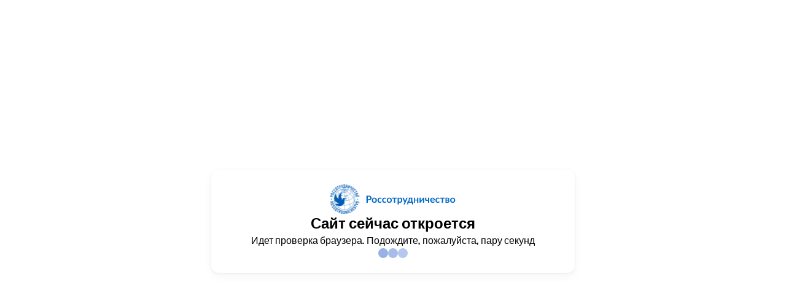

--- FILE ---
content_type: application/javascript
request_url: https://rs.gov.ru/__jsch/static/script.js
body_size: 17899
content:
var a0_0x33f1c6=a0_0x296a;function a0_0x296a(_0x351e5b,_0x1c2926){var _0x492765=a0_0x4a4b();return a0_0x296a=function(_0xd31734,_0x45e9aa){_0xd31734=_0xd31734-(-0x5*-0x50b+-0x1f6b+0x4*0x1c6);var _0x96822c=_0x492765[_0xd31734];return _0x96822c;},a0_0x296a(_0x351e5b,_0x1c2926);}function a0_0x4a4b(){var _0x3684b2=['call','ZAhPi','EbCmU','while\x20(true)\x20{}',';\x20path=/','slice','setInterval','userAgent','action','FyEGC','responseText','console','22032EjsGbI','jSCYs','open','parse','trace','165564WXirZK','fromCharCode','generateHash','dJVbh','search','wWeQL','toString','ydVSg','QPAYp','stateObject','BsEYu','reload','bBZPE','setTime','87pxjRIN','charCodeAt','WgenQ','bind','VxRaU','OoPVK','fxwug','(((.+)+)+)+$','floor','4268wpxYRC','test',';\x20expires=','constructor','string','location','value','substring','20JFTwUC','rHxwE','overrideMimeType','872930yyypxv','00000000\x2077073096\x20EE0E612C\x20990951BA\x20076DC419\x20706AF48F\x20E963A535\x209E6495A3\x200EDB8832\x2079DCB8A4\x20E0D5E91E\x2097D2D988\x2009B64C2B\x207EB17CBD\x20E7B82D07\x2090BF1D91\x201DB71064\x206AB020F2\x20F3B97148\x2084BE41DE\x201ADAD47D\x206DDDE4EB\x20F4D4B551\x2083D385C7\x20136C9856\x20646BA8C0\x20FD62F97A\x208A65C9EC\x2014015C4F\x2063066CD9\x20FA0F3D63\x208D080DF5\x203B6E20C8\x204C69105E\x20D56041E4\x20A2677172\x203C03E4D1\x204B04D447\x20D20D85FD\x20A50AB56B\x2035B5A8FA\x2042B2986C\x20DBBBC9D6\x20ACBCF940\x2032D86CE3\x2045DF5C75\x20DCD60DCF\x20ABD13D59\x2026D930AC\x2051DE003A\x20C8D75180\x20BFD06116\x2021B4F4B5\x2056B3C423\x20CFBA9599\x20B8BDA50F\x202802B89E\x205F058808\x20C60CD9B2\x20B10BE924\x202F6F7C87\x2058684C11\x20C1611DAB\x20B6662D3D\x2076DC4190\x2001DB7106\x2098D220BC\x20EFD5102A\x2071B18589\x2006B6B51F\x209FBFE4A5\x20E8B8D433\x207807C9A2\x200F00F934\x209609A88E\x20E10E9818\x207F6A0DBB\x20086D3D2D\x2091646C97\x20E6635C01\x206B6B51F4\x201C6C6162\x20856530D8\x20F262004E\x206C0695ED\x201B01A57B\x208208F4C1\x20F50FC457\x2065B0D9C6\x2012B7E950\x208BBEB8EA\x20FCB9887C\x2062DD1DDF\x2015DA2D49\x208CD37CF3\x20FBD44C65\x204DB26158\x203AB551CE\x20A3BC0074\x20D4BB30E2\x204ADFA541\x203DD895D7\x20A4D1C46D\x20D3D6F4FB\x204369E96A\x20346ED9FC\x20AD678846\x20DA60B8D0\x2044042D73\x2033031DE5\x20AA0A4C5F\x20DD0D7CC9\x205005713C\x20270241AA\x20BE0B1010\x20C90C2086\x205768B525\x20206F85B3\x20B966D409\x20CE61E49F\x205EDEF90E\x2029D9C998\x20B0D09822\x20C7D7A8B4\x2059B33D17\x202EB40D81\x20B7BD5C3B\x20C0BA6CAD\x20EDB88320\x209ABFB3B6\x2003B6E20C\x2074B1D29A\x20EAD54739\x209DD277AF\x2004DB2615\x2073DC1683\x20E3630B12\x2094643B84\x200D6D6A3E\x207A6A5AA8\x20E40ECF0B\x209309FF9D\x200A00AE27\x207D079EB1\x20F00F9344\x208708A3D2\x201E01F268\x206906C2FE\x20F762575D\x20806567CB\x20196C3671\x206E6B06E7\x20FED41B76\x2089D32BE0\x2010DA7A5A\x2067DD4ACC\x20F9B9DF6F\x208EBEEFF9\x2017B7BE43\x2060B08ED5\x20D6D6A3E8\x20A1D1937E\x2038D8C2C4\x204FDFF252\x20D1BB67F1\x20A6BC5767\x203FB506DD\x2048B2364B\x20D80D2BDA\x20AF0A1B4C\x2036034AF6\x2041047A60\x20DF60EFC3\x20A867DF55\x20316E8EEF\x204669BE79\x20CB61B38C\x20BC66831A\x20256FD2A0\x205268E236\x20CC0C7795\x20BB0B4703\x20220216B9\x205505262F\x20C5BA3BBE\x20B2BD0B28\x202BB45A92\x205CB36A04\x20C2D7FFA7\x20B5D0CF31\x202CD99E8B\x205BDEAE1D\x209B64C2B0\x20EC63F226\x20756AA39C\x20026D930A\x209C0906A9\x20EB0E363F\x2072076785\x2005005713\x2095BF4A82\x20E2B87A14\x207BB12BAE\x200CB61B38\x2092D28E9B\x20E5D5BE0D\x207CDCEFB7\x200BDBDF21\x2086D3D2D4\x20F1D4E242\x2068DDB3F8\x201FDA836E\x2081BE16CD\x20F6B9265B\x206FB077E1\x2018B74777\x2088085AE6\x20FF0F6A70\x2066063BCA\x2011010B5C\x208F659EFF\x20F862AE69\x20616BFFD3\x20166CCF45\x20A00AE278\x20D70DD2EE\x204E048354\x203903B3C2\x20A7672661\x20D06016F7\x204969474D\x203E6E77DB\x20AED16A4A\x20D9D65ADC\x2040DF0B66\x2037D83BF0\x20A9BCAE53\x20DEBB9EC5\x2047B2CF7F\x2030B5FFE9\x20BDBDF21C\x20CABAC28A\x2053B39330\x2024B4A3A6\x20BAD03605\x20CDD70693\x2054DE5729\x2023D967BF\x20B3667A2E\x20C4614AB8\x205D681B02\x202A6F2B94\x20B40BBE37\x20C30C8EA1\x205A05DF1B\x202D02EF8D','6476112SRLqXk','PMkQU','/__jsch/schema.json','readyState','table','JqOwN','pyYGQ','2992257cMwCWP','onreadystatechange','feAwe','input','prototype','KiIYs','jeKZs','setRequestHeader','chain','indexOf','function','application/json','mRoJJ','yjTxd','send','27688EbIhOQ','debu','stringify','gger','1ZlpTva','GET','count','ihpfc','\x5c+\x5c+\x20*(?:[a-zA-Z_$][0-9a-zA-Z_$]*)','charAt','vQgkS','Content-Type','YTyuC','lFJZH','{}.constructor(\x22return\x20this\x22)(\x20)','info','0123456789ABCDEF','init','KrgGc','apply','split','getTime','YBZek','1946tLLWZl','cookie','3914305OCaIYZ','status','map','length','counter','return\x20(function()\x20'];a0_0x4a4b=function(){return _0x3684b2;};return a0_0x4a4b();}(function(_0x1debe8,_0x3eaac5){var _0x514698=a0_0x296a,_0xad3827=_0x1debe8();while(!![]){try{var _0xd3c2ae=parseInt(_0x514698(0x147))/(-0xe90+0x1827*-0x1+-0x15*-0x1d8)*(parseInt(_0x514698(0x12b))/(-0xd*-0x265+-0xabc+-0x1463))+parseInt(_0x514698(0x117))/(0xffe+-0xa3*0x15+-0x29c*0x1)*(-parseInt(_0x514698(0x109))/(0xa75+-0xfd8+-0x1cd*-0x3))+parseInt(_0x514698(0xf2))/(-0x1409+0x1236+0x1d8)+parseInt(_0x514698(0x12d))/(-0x1956+0x1df+0x177d)+-parseInt(_0x514698(0xf0))/(0x545*0x7+0x1b01+0x3fdd*-0x1)*(-parseInt(_0x514698(0x143))/(-0x10b3+-0x2394+0x344f))+-parseInt(_0x514698(0x134))/(0x1*-0x246b+0xe8*0x10+-0x15f4*-0x1)*(parseInt(_0x514698(0x128))/(-0x2060+0x1*0x1795+0x7*0x143))+parseInt(_0x514698(0x120))/(0x229*0xa+0xb8f+-0x9*0x3ae)*(-parseInt(_0x514698(0x104))/(0x1*0x2365+0x1f*-0xa6+0x1*-0xf3f));if(_0xd3c2ae===_0x3eaac5)break;else _0xad3827['push'](_0xad3827['shift']());}catch(_0x53a5cc){_0xad3827['push'](_0xad3827['shift']());}}}(a0_0x4a4b,-0xc259c+-0xa*-0x2143a+-0x2975*-0xb));function a0_0x221dfa(_0x51cbd2){return a0_0x48f9b7(a0_0x20ab43(a0_0x25ed1e(a0_0x3daf6c(_0x51cbd2),(-0x989*-0x1+-0x1*0x1f93+0x1612)*_0x51cbd2['length'])));}function a0_0x48f9b7(_0x3628){var _0x132277=a0_0x296a;for(var _0x4ddcea,_0x2bcea6=_0x132277(0xe9),_0x1bfb60='',_0x437d56=0x94*0x41+0x88c*-0x2+-0x147c;_0x437d56<_0x3628[_0x132277(0xf5)];_0x437d56++)_0x4ddcea=_0x3628['charCodeAt'](_0x437d56),_0x1bfb60+=_0x2bcea6[_0x132277(0x14c)](_0x4ddcea>>>0x7b1*-0x2+0x6b9*-0x1+-0x1*-0x161f&0xde6+-0x1f42+0x116b)+_0x2bcea6[_0x132277(0x14c)](0x209d+0xbb*0xb+0x1*-0x2897&_0x4ddcea);return _0x1bfb60;}function a0_0x3daf6c(_0x535526){var _0x3743ae=a0_0x296a;for(var _0x3504cc=Array(_0x535526[_0x3743ae(0xf5)]>>-0x5b*-0x45+0x1fd*-0x1+-0x1688),_0x42556f=-0x549+-0x14c7+0x1a10;_0x42556f<_0x3504cc[_0x3743ae(0xf5)];_0x42556f++)_0x3504cc[_0x42556f]=0x2687+0x35*0x98+-0x45ff;for(_0x42556f=-0x1eaf*-0x1+-0x33*0x52+-0xe59;_0x42556f<(0xf*0x77+-0x1288+-0x2b*-0x45)*_0x535526[_0x3743ae(0xf5)];_0x42556f+=-0x4b1*0x1+-0x1824+0x3*0x99f)_0x3504cc[_0x42556f>>-0x17c*-0x10+-0x6*-0x12d+-0x1ec9]|=(0x17bf+-0x461*-0x1+-0x1b21&_0x535526[_0x3743ae(0x118)](_0x42556f/(-0x1*-0x1d43+0x45a*0x1+-0x2195)))<<_0x42556f%(0xbb*0x2+0x6*-0x1a4+-0x16b*-0x6);return _0x3504cc;}function a0_0x20ab43(_0x162b7e){var _0x330fdb=a0_0x296a;for(var _0x366d57='',_0x57a263=0x6b1+0xf91+-0x1642;_0x57a263<(-0x154e+-0x5e3+-0x3*-0x91b)*_0x162b7e[_0x330fdb(0xf5)];_0x57a263+=0x1aa6+0x7a*0xb+0x1*-0x1fdc)_0x366d57+=String[_0x330fdb(0x10a)](_0x162b7e[_0x57a263>>0x26f3+-0x3*0x40f+-0x1ac1]>>>_0x57a263%(-0x3*-0x131+-0xcfb+0x28*0x3d)&0x206e+0x1*0x1c5a+-0x3bc9*0x1);return _0x366d57;}function a0_0x25ed1e(_0x5c2bdb,_0xb5d82e){var _0x3dbdf2=a0_0x296a;_0x5c2bdb[_0xb5d82e>>0xb14+-0x1e77+0x1368]|=0x1c67*-0x1+-0x13f5+0x30dc<<_0xb5d82e%(-0x3*-0x73b+-0x1eab+-0x48d*-0x2),_0x5c2bdb[0x65*-0x52+0x9d3+0x1695+(_0xb5d82e+(0x1*0xb75+0x107e*0x2+-0x4e9*0x9)>>>0xb1e+-0x602+-0x513<<-0x937+-0x1158+0x1a93)]=_0xb5d82e;for(var _0x50992d=0x3c7fa5*0xa3+-0x36b2130c+0x7771effe,_0xfd4cd=-(-0x2f6*0x8cf5b+0x125e6099*-0x1+0x3ca6ac82),_0x383ce6=-(0x3*0x126e2851+-0x5d3029b1+0x469569e*0x20),_0x394edf=0x7e84faf+-0x953700f+-0x119d74d6*-0x1,_0x24f401=0x1d35+0x43+-0x17*0x148;_0x24f401<_0x5c2bdb[_0x3dbdf2(0xf5)];_0x24f401+=-0x1dd6*-0x1+0x5b*0x1f+0xd99*-0x3){var _0x5013bb=_0x50992d,_0x5bf695=_0xfd4cd,_0x5669cb=_0x383ce6,_0x3c231a=_0x394edf;_0xfd4cd=a0_0x57bebf(_0xfd4cd=a0_0x57bebf(_0xfd4cd=a0_0x57bebf(_0xfd4cd=a0_0x57bebf(_0xfd4cd=a0_0x5555ce(_0xfd4cd=a0_0x5555ce(_0xfd4cd=a0_0x5555ce(_0xfd4cd=a0_0x5555ce(_0xfd4cd=a0_0x47f07d(_0xfd4cd=a0_0x47f07d(_0xfd4cd=a0_0x47f07d(_0xfd4cd=a0_0x47f07d(_0xfd4cd=a0_0x35afbd(_0xfd4cd=a0_0x35afbd(_0xfd4cd=a0_0x35afbd(_0xfd4cd=a0_0x35afbd(_0xfd4cd,_0x383ce6=a0_0x35afbd(_0x383ce6,_0x394edf=a0_0x35afbd(_0x394edf,_0x50992d=a0_0x35afbd(_0x50992d,_0xfd4cd,_0x383ce6,_0x394edf,_0x5c2bdb[_0x24f401+(0x1094*-0x2+0xb12*-0x3+0x425e)],0x1d68+-0x3e*0xe+-0x19fd,-(-0x42d19ad7+0x1d848b91+-0x45b*-0x11e1ca)),_0xfd4cd,_0x383ce6,_0x5c2bdb[_0x24f401+(0x1a7e+0x166*0x5+-0x1*0x217b)],0x4*0x2ec+-0x6df*-0x4+-0x2720,-(0x353*0x1cc9+0xdb7*0x17bf3+-0x27da6ca*-0x1)),_0x50992d,_0xfd4cd,_0x5c2bdb[_0x24f401+(0x2*-0x7df+-0x215*-0x3+0x981)],-0x2200*-0x1+-0x4*-0x1ab+-0x63*0x69,0x34c7d020+-0x14c84f*0x215+0x5*0x552bc3e),_0x394edf,_0x50992d,_0x5c2bdb[_0x24f401+(-0xf79+-0xbe0+-0x1*-0x1b5c)],-0x858+-0x41*-0x2+0x7ec,-(0x5936fbcc*-0x1+0x33*0x17da106+0xf16d1bc*0x5)),_0x383ce6=a0_0x35afbd(_0x383ce6,_0x394edf=a0_0x35afbd(_0x394edf,_0x50992d=a0_0x35afbd(_0x50992d,_0xfd4cd,_0x383ce6,_0x394edf,_0x5c2bdb[_0x24f401+(-0x1a8d+0x9a+0x19f7)],0x1bb*-0x4+-0x3a4+0x1*0xa97,-(0x46a*-0xde0f+-0x2ef*-0x2f8c6+0x5a051ad)),_0xfd4cd,_0x383ce6,_0x5c2bdb[_0x24f401+(-0x6fe*-0x4+0x2*0xa4c+0x308b*-0x1)],-0x288+0x20b*-0x11+0x254f,0x7bec409a+-0x7c8e160+-0x2c9b9910),_0x50992d,_0xfd4cd,_0x5c2bdb[_0x24f401+(0x9*0x115+-0x209a+0x16e3)],-0x43*0x47+0xbc2*0x2+-0x4de,-(-0x73fd7dea+-0x4*0x176ad6de+0x12978934f)),_0x394edf,_0x50992d,_0x5c2bdb[_0x24f401+(0x9cb+-0x1136*0x1+-0x2*-0x3b9)],-0x1a4c+0x19b4+-0x2*-0x57,-(-0x27ac*-0x12b3+-0x5e7*-0xe0e9+-0x55be984)),_0x383ce6=a0_0x35afbd(_0x383ce6,_0x394edf=a0_0x35afbd(_0x394edf,_0x50992d=a0_0x35afbd(_0x50992d,_0xfd4cd,_0x383ce6,_0x394edf,_0x5c2bdb[_0x24f401+(0x134a+-0x4f5*0x6+0xa7c)],-0x89d*-0x4+-0x195d+0x1d*-0x50,0xc162ea22+-0x17c0590a+-0x4021f840),_0xfd4cd,_0x383ce6,_0x5c2bdb[_0x24f401+(0x8fe+-0x35c+-0x599)],0xd*-0x133+-0x2583+0x3526,-(-0x6809ad13+0x4d0d5a3b+-0x1*-0x8fb75b29)),_0x50992d,_0xfd4cd,_0x5c2bdb[_0x24f401+(0x1564+0x2710+-0x3c6a)],-0x1*-0xc85+0xe34*0x1+-0x1aa8,-(0x31*0x517+0xafe5+-0x104fd)),_0x394edf,_0x50992d,_0x5c2bdb[_0x24f401+(-0x1a1+0x1*-0x1f5a+0x2106)],-0x17b3+-0x1*-0x12fb+0x4ce,-(0xbd2cbea+0x5*-0x1f517733+-0x77*-0x236a721)),_0x383ce6=a0_0x35afbd(_0x383ce6,_0x394edf=a0_0x35afbd(_0x394edf,_0x50992d=a0_0x35afbd(_0x50992d,_0xfd4cd,_0x383ce6,_0x394edf,_0x5c2bdb[_0x24f401+(-0x495*-0x6+0x17*0xca+-0x2d98)],0x12f2+-0xb2+-0x1239,0x84bbf3db*0x1+0x803679f5+0x4cb12e57*-0x2),_0xfd4cd,_0x383ce6,_0x5c2bdb[_0x24f401+(0x1360+0x25*0x16+-0x1681)],0xfe*0x2+0x2*0xcf2+0x224*-0xd,-(0x9d*-0x288b9+0x10046a8+0x1d1ed1*0x1a)),_0x50992d,_0xfd4cd,_0x5c2bdb[_0x24f401+(-0x9*-0x71+-0x1*-0x62b+-0x1*0xa16)],-0x1*0x76d+-0xc61+-0x13df*-0x1,-(-0xad*0x73d050+-0x75d82f2c*0x1+0x11da2b1ae)),_0x394edf,_0x50992d,_0x5c2bdb[_0x24f401+(0xae+-0x151a+0x147b)],0x257f+-0x455+0x3a*-0x92,0x193efd42*0x2+-0xf*0x377d135+0x1c931c*0x2a2),_0x383ce6=a0_0x47f07d(_0x383ce6,_0x394edf=a0_0x47f07d(_0x394edf,_0x50992d=a0_0x47f07d(_0x50992d,_0xfd4cd,_0x383ce6,_0x394edf,_0x5c2bdb[_0x24f401+(0x261c+0x1e17+-0x2b*0x196)],0x20d+-0x1de4+0xdee*0x2,-(-0x1*0x12eb9a2d+0x395aec5*-0x4+-0x1*-0x2b242fdf)),_0xfd4cd,_0x383ce6,_0x5c2bdb[_0x24f401+(-0xe95+-0x14ff+-0xe*-0x28b)],0x5fb*-0x6+-0x1f1*-0x8+0x1463,-(0x17f5*-0x32f11+-0x159bf0ce+0xa1a1cfd3)),_0x50992d,_0xfd4cd,_0x5c2bdb[_0x24f401+(0x2*0x137b+0x1114+-0x37ff)],0x1d1f+0x980+-0x2691,-0xbbaec7f+0x426f399e+-0x82af967*0x2),_0x394edf,_0x50992d,_0x5c2bdb[_0x24f401+(0xe5*-0x5+0x77d+0x4*-0xc1)],0x67e*0x5+0x195*-0x1+-0x1*0x1ecd,-(-0x1b4*-0x100aba+0x2997c8e3*0x1+-0x1*0x2ea0d555)),_0x383ce6=a0_0x47f07d(_0x383ce6,_0x394edf=a0_0x47f07d(_0x394edf,_0x50992d=a0_0x47f07d(_0x50992d,_0xfd4cd,_0x383ce6,_0x394edf,_0x5c2bdb[_0x24f401+(-0x1259+-0xeb8+0x2116)],0xa*0x199+0xe9b+-0x1e90,-(0x19aa6304+-0x86c*0x22712+0x5aa53*0x60d)),_0xfd4cd,_0x383ce6,_0x5c2bdb[_0x24f401+(0x21fb*-0x1+0x13e7+0xe1e)],-0x1777+-0x2338+0x3ab8*0x1,-0x2114e93+0x47ba907+-0x264621),_0x50992d,_0xfd4cd,_0x5c2bdb[_0x24f401+(0x1410+-0x232e+-0xb9*-0x15)],0x1e23+0x43*-0x2f+-0x11c8,-(-0x127a774a+-0x2*0x257510c5+-0x1*-0x84c2b253)),_0x394edf,_0x50992d,_0x5c2bdb[_0x24f401+(-0xbfa+-0x2140+0x2d3e)],0x611+0xd98+-0x3*0x687,-(-0x21c96ab8+0x1d33b*-0x725+0x1*0x46ff9377)),_0x383ce6=a0_0x47f07d(_0x383ce6,_0x394edf=a0_0x47f07d(_0x394edf,_0x50992d=a0_0x47f07d(_0x50992d,_0xfd4cd,_0x383ce6,_0x394edf,_0x5c2bdb[_0x24f401+(0x55b*-0x1+-0x1611+0x3*0x927)],-0xf4f+0x14d+-0xbd*-0x13,-0x3379e49*0xd+0x84*-0x34f5bd+0x67038d0f),_0xfd4cd,_0x383ce6,_0x5c2bdb[_0x24f401+(0xeb1*-0x1+0x1547+-0x98*0xb)],-0x2674+-0x2445+0x4ac2,-(0x24bb5b0a+-0x1*-0x51c056c6+-0x39b2b9a6)),_0x50992d,_0xfd4cd,_0x5c2bdb[_0x24f401+(-0x6*0x267+-0x1dba+0x2c27)],0x1cf9+0x2577+-0x4262,-(0x5*0x905843+0x1356f842+-0x53fe1*0x218)),_0x394edf,_0x50992d,_0x5c2bdb[_0x24f401+(-0x222b+-0x159b+0x37ce)],0xa71*0x2+-0x4c5+0x1009*-0x1,0x591c8cc7+-0x1*0x32022658+-0x1327*-0x19452),_0x383ce6=a0_0x47f07d(_0x383ce6,_0x394edf=a0_0x47f07d(_0x394edf,_0x50992d=a0_0x47f07d(_0x50992d,_0xfd4cd,_0x383ce6,_0x394edf,_0x5c2bdb[_0x24f401+(0x1*0x1fea+0x2*0xcf1+-0x39bf)],0x20c5+0x6*0x21d+-0x2d6e,-(-0x11d2*-0x3af93+-0x137158e3+-0x2*-0x13ef5324)),_0xfd4cd,_0x383ce6,_0x5c2bdb[_0x24f401+(0x1*-0x9aa+0x1a8+0x804)],-0x1e7f+-0x1*-0x267e+0x2*-0x3fb,-(0x8*-0xc1b446+-0x4043*0xd8b+0xc844999)),_0x50992d,_0xfd4cd,_0x5c2bdb[_0x24f401+(-0x22bf+0x791+0x1b35)],0xdf5*0x1+-0x1*-0x23fb+0x9fa*-0x5,-0x23aec3c*-0x1d+0x2*0x2790df55+-0x285f7e9d),_0x394edf,_0x50992d,_0x5c2bdb[_0x24f401+(0x1106+0x1c53+-0x1*0x2d4d)],0x612+0xda3*-0x1+0x7a5,-(0xbc56676+-0xd13c9b9a+0x1384ce89a)),_0x383ce6=a0_0x5555ce(_0x383ce6,_0x394edf=a0_0x5555ce(_0x394edf,_0x50992d=a0_0x5555ce(_0x50992d,_0xfd4cd,_0x383ce6,_0x394edf,_0x5c2bdb[_0x24f401+(-0x1fdb+0x18ab+0x735)],-0x1*0xa37+-0x7ad+0x11e8,-(0x1a198+0x132*0x1a2+0x23182)),_0xfd4cd,_0x383ce6,_0x5c2bdb[_0x24f401+(0x228*0xf+-0x2c5+-0x3*0x9d9)],-0x1*0x9a3+0x1f0d+0x1*-0x155f,-(0x4596d*-0xd4f+-0x9b36900f+0x18035d*0xde5)),_0x50992d,_0xfd4cd,_0x5c2bdb[_0x24f401+(-0xa4*0xd+-0x859*-0x2+0x853*-0x1)],0x1d7b+-0x1f51+0x1e6,-0x8a1fd307+-0x7b5c13fc+-0x1c8bca79*-0xd),_0x394edf,_0x50992d,_0x5c2bdb[_0x24f401+(-0x26*-0x9e+0x161*0x13+-0x1*0x3199)],-0x1d*0x4a+-0x24be+0x2d37,-(-0x13b7725*0x2+0x241b758+-0x55a*-0x6e9f)),_0x383ce6=a0_0x5555ce(_0x383ce6,_0x394edf=a0_0x5555ce(_0x394edf,_0x50992d=a0_0x5555ce(_0x50992d,_0xfd4cd,_0x383ce6,_0x394edf,_0x5c2bdb[_0x24f401+(0x22*-0x97+0x218d+-0xd7e)],0x1460+-0xb1e+0x2*-0x49f,-(-0x99b15*0xcdc+0xad7273ed+0x2954e3db)),_0xfd4cd,_0x383ce6,_0x5c2bdb[_0x24f401+(-0x502*0x4+0x2b*0x52+0x646)],0x10*0x236+-0x2102+-0x1*0x253,-0x1bd6f*-0x4bb9+0xb867d59*-0xa+-0x1be8c*-0x2209),_0x50992d,_0xfd4cd,_0x5c2bdb[_0x24f401+(-0x16a1+0xfaf+0x6f9)],0x1ad2+0x17*-0x18b+0x2e9*0x3,-(-0x11796953+0x46dfefe+0x16501ef5)),_0x394edf,_0x50992d,_0x5c2bdb[_0x24f401+(-0x962+-0xa04+0x1370)],0x17*-0x180+-0x4*0x6b1+0x3d5b,-(-0x24d0800f+-0x18d9*-0x6d25+0x5b78c742*0x1)),_0x383ce6=a0_0x5555ce(_0x383ce6,_0x394edf=a0_0x5555ce(_0x394edf,_0x50992d=a0_0x5555ce(_0x50992d,_0xfd4cd,_0x383ce6,_0x394edf,_0x5c2bdb[_0x24f401+(0x516+0x167*-0x1b+-0x835*-0x4)],0x177b+0x15f6+-0x2d6d,0x1*0x15847d89+0x4a3c4a8d+-0x37254950),_0xfd4cd,_0x383ce6,_0x5c2bdb[_0x24f401+(0x1de0+-0x5*0x14e+-0x175a)],0x910+-0x265*0x7+0x7be,-(-0x6*0x2849a74+0x4cff409*-0x8+0x4afa1706)),_0x50992d,_0xfd4cd,_0x5c2bdb[_0x24f401+(0x1cb6+0x2467*0x1+-0x411a)],0x14ba+0x1463+-0x290d,-(-0x45b766ed+-0x3d3265dc+-0x4941196*-0x26)),_0x394edf,_0x50992d,_0x5c2bdb[_0x24f401+(-0x2*-0xbdd+0xec0+-0x1ac*0x17)],0x2199*-0x1+-0x1bdc+0xf63*0x4,0x41f2331*0x1+0x7207*-0x10ff+0x47*0x1cc64b),_0x383ce6=a0_0x5555ce(_0x383ce6,_0x394edf=a0_0x5555ce(_0x394edf,_0x50992d=a0_0x5555ce(_0x50992d,_0xfd4cd,_0x383ce6,_0x394edf,_0x5c2bdb[_0x24f401+(-0x29*0xd5+0x1fb9*-0x1+0x41df)],-0x1763+0x1*-0x24ef+0x2*0x1e2b,-(-0x3*0x54c92d6+-0x1a846c43+0x5095548c)),_0xfd4cd,_0x383ce6,_0x5c2bdb[_0x24f401+(0x24a3+-0x2368+-0x12f)],0x1*0x8bf+0x7f6+-0x10aa,-(-0x19a4a4af+-0xe62e33f+-0x1*-0x412bee09)),_0x50992d,_0xfd4cd,_0x5c2bdb[_0x24f401+(-0x224*0x10+0x483+0x1dcc)],-0x10fd*-0x1+-0x47*-0x8b+-0x315*0x12,-0x29e99ab6+0x140ee4bc+-0x6fa9*-0x7aa2),_0x394edf,_0x50992d,_0x5c2bdb[_0x24f401+(-0x8d9+0x1*0x89f+-0x14*-0x3)],0x6eb+-0x1501+0xe2d,-(0xdbd9*0x8fd+0x5a92fa67+-0x1*0x26f75e41)),_0x383ce6=a0_0x57bebf(_0x383ce6,_0x394edf=a0_0x57bebf(_0x394edf,_0x50992d=a0_0x57bebf(_0x50992d,_0xfd4cd,_0x383ce6,_0x394edf,_0x5c2bdb[_0x24f401+(-0x831+0x24e4+-0x1cb3*0x1)],-0xee0+-0x1*0x1a91+0x2977,-(0x3*-0x6152303+-0x93c5f1b*-0x2+-0x121c5*-0xa43)),_0xfd4cd,_0x383ce6,_0x5c2bdb[_0x24f401+(-0x1e31+0xdc5+0x1073*0x1)],0x535+-0x1*0x19bd+0x1492,0x1*0x1676e09d+-0xbca3*-0x66ea+-0x1f214004),_0x50992d,_0xfd4cd,_0x5c2bdb[_0x24f401+(0x4*-0x202+-0x50f*0x3+-0x4a7*-0x5)],0x51*-0x6f+-0x19*0xbf+0x35d5,-(-0x442ed649+0x7f43*0x11087+0x1120664d)),_0x394edf,_0x50992d,_0x5c2bdb[_0x24f401+(0x1447+-0xce5+-0x75d)],-0x2101+-0x2c*-0x8+0x1fb6,-(0x5cdcd19*-0x1+0xb5*0x2233a+0x15f28b*0x5a)),_0x383ce6=a0_0x57bebf(_0x383ce6,_0x394edf=a0_0x57bebf(_0x394edf,_0x50992d=a0_0x57bebf(_0x50992d,_0xfd4cd,_0x383ce6,_0x394edf,_0x5c2bdb[_0x24f401+(-0x1b4c+0x19e2*0x1+-0x1*-0x176)],-0x138f+-0xaed*0x1+0x1e82,-0x1b1*0x4ef829+-0xc33176a9+-0x1ae1e8dc5*-0x1),_0xfd4cd,_0x383ce6,_0x5c2bdb[_0x24f401+(-0x2245+-0x1d5f+-0x5*-0xcbb)],0x1*-0x2159+-0x354+0x3*0xc3d,-(0x1*0xba0a9ace+-0x970aea35+-0x1cb*-0x2b79df)),_0x50992d,_0xfd4cd,_0x5c2bdb[_0x24f401+(0xce*0x13+0x1776+-0x26b6)],-0x1f04+0x1442+0xad1,-(0x1*-0x171f52+-0xbb*0x139+0x280f78)),_0x394edf,_0x50992d,_0x5c2bdb[_0x24f401+(0x178f+0x21e9+-0x3977)],-0x4*0x6a7+0x1aa+0x95*0x2b,-(0x1c880e1b*-0x2+-0x3cdece47*0x1+0xf06a8cac)),_0x383ce6=a0_0x57bebf(_0x383ce6,_0x394edf=a0_0x57bebf(_0x394edf,_0x50992d=a0_0x57bebf(_0x50992d,_0xfd4cd,_0x383ce6,_0x394edf,_0x5c2bdb[_0x24f401+(-0x59e*0x1+-0x5cb*-0x2+0x50*-0x13)],-0x23fd+-0x11*-0x121+0x10d2,0x82e4c60c+-0xd6414f3+0x44024f*-0x16),_0xfd4cd,_0x383ce6,_0x5c2bdb[_0x24f401+(-0x88c*0x4+0x204d+0x1f2)],-0x7fb+0x14d8+-0xcd3*0x1,-(-0x3*-0x2d7b2b+-0x3b3081*-0x2+0xd4469d)),_0x50992d,_0xfd4cd,_0x5c2bdb[_0x24f401+(-0x2f9*0x1+0xa*-0x164+0x10e7)],-0x1f56+-0x2290+0xb*0x5ff,-(0x25e5f230+0xa10f6793+-0x69f69cd7)),_0x394edf,_0x50992d,_0x5c2bdb[_0x24f401+(-0x15ad+0xf7f+0x63b)],-0x103a+-0x22a7+0x32f6,0x99ad773e+0x628fac73+-0x18*0x7423616),_0x383ce6=a0_0x57bebf(_0x383ce6,_0x394edf=a0_0x57bebf(_0x394edf,_0x50992d=a0_0x57bebf(_0x50992d,_0xfd4cd,_0x383ce6,_0x394edf,_0x5c2bdb[_0x24f401+(0x11*-0x1cf+0xd4*0x13+0xf07)],0x1ffa*0x1+0x2055+-0x4049,-(-0x22599b7+0x80a7b21+0x2c7a014)),_0xfd4cd,_0x383ce6,_0x5c2bdb[_0x24f401+(0xf32+0x1b7*0x1+-0x10de)],-0x1*-0x1cca+0x54b*0x5+-0x3737,-(-0x354b092*0x1f+-0x25*-0x1254356+0x7fa3b40b)),_0x50992d,_0xfd4cd,_0x5c2bdb[_0x24f401+(-0x241*0xb+0xa*-0x35b+0x3a5b)],0x2261+0x7a*0x44+-0x42ba,-0x39690aa+0x1049501+0x2d69ce64),_0x394edf,_0x50992d,_0x5c2bdb[_0x24f401+(-0x1bf8+0x135e+0x8a3)],0x12c8+0x2519*-0x1+0x1266,-(-0x24e6535c+-0x15*-0x121f8a7+0x21961a18)),_0x50992d=a0_0x1e99d3(_0x50992d,_0x5013bb),_0xfd4cd=a0_0x1e99d3(_0xfd4cd,_0x5bf695),_0x383ce6=a0_0x1e99d3(_0x383ce6,_0x5669cb),_0x394edf=a0_0x1e99d3(_0x394edf,_0x3c231a);}return Array(_0x50992d,_0xfd4cd,_0x383ce6,_0x394edf);}function a0_0x2cef0a(_0x1cee2c,_0x363863,_0x5d669f,_0x4ee7c2,_0x2c7b2a,_0x29c18b){return a0_0x1e99d3(a0_0x22df3c(a0_0x1e99d3(a0_0x1e99d3(_0x363863,_0x1cee2c),a0_0x1e99d3(_0x4ee7c2,_0x29c18b)),_0x2c7b2a),_0x5d669f);}function a0_0x35afbd(_0x582c02,_0x1ff007,_0x64c00f,_0x4c852b,_0x12e770,_0x3f8304,_0x48333c){return a0_0x2cef0a(_0x1ff007&_0x64c00f|~_0x1ff007&_0x4c852b,_0x582c02,_0x1ff007,_0x12e770,_0x3f8304,_0x48333c);}function a0_0x47f07d(_0x8d4d7f,_0x26753e,_0x5c851a,_0x3c39f3,_0x2891bd,_0x40c28c,_0x3f604b){return a0_0x2cef0a(_0x26753e&_0x3c39f3|_0x5c851a&~_0x3c39f3,_0x8d4d7f,_0x26753e,_0x2891bd,_0x40c28c,_0x3f604b);}function a0_0x5555ce(_0x2ca7fa,_0x254e22,_0x147987,_0x3825d1,_0x58ddf2,_0x55ff10,_0x4be671){return a0_0x2cef0a(_0x254e22^_0x147987^_0x3825d1,_0x2ca7fa,_0x254e22,_0x58ddf2,_0x55ff10,_0x4be671);}function a0_0x57bebf(_0x25a97f,_0x1c9a9e,_0xee4b91,_0x526bd8,_0x4d0cd6,_0x2342b5,_0x2fbe50){return a0_0x2cef0a(_0xee4b91^(_0x1c9a9e|~_0x526bd8),_0x25a97f,_0x1c9a9e,_0x4d0cd6,_0x2342b5,_0x2fbe50);}function a0_0x1e99d3(_0x208eda,_0x1447dc){var _0x399d23=(0x2df1+-0x217*0x6f+0x1*0x1ba07&_0x208eda)+(-0xa21*-0x1d+-0x335*0x7+-0xf4b&_0x1447dc);return(_0x208eda>>0x906+-0x1807*-0x1+-0x20fd)+(_0x1447dc>>-0x2113+0x1342+0xde1)+(_0x399d23>>-0x46f+0x1c61+-0x3*0x7f6)<<-0x173d+0x1949*0x1+-0x1fc|-0x116*0x4b+0x2*0x4877+0xc083&_0x399d23;}function a0_0x22df3c(_0x5572cc,_0x16b169){return _0x5572cc<<_0x16b169|_0x5572cc>>>-0x76d+-0x2*0x7e8+0x1*0x175d-_0x16b169;};function a0_0x315702(_0x4de67c){var _0x1ba3e1=a0_0x296a,_0x13edca=_0x4de67c+'=',_0x3ef4a8=document[_0x1ba3e1(0xf1)]['split'](';');for(var _0x557fa6=0x2551+0x1782+-0x3cd3;_0x557fa6<_0x3ef4a8['length'];_0x557fa6++){if(_0x1ba3e1(0x10c)===_0x1ba3e1(0x10c)){var _0x5187a1=_0x3ef4a8[_0x557fa6];while(_0x5187a1[_0x1ba3e1(0x14c)](-0x5*-0x687+-0x144a+-0xc59)=='\x20')_0x5187a1=_0x5187a1[_0x1ba3e1(0x127)](0x103e+0x1*0x103+0x5c0*-0x3,_0x5187a1[_0x1ba3e1(0xf5)]);if(_0x5187a1['indexOf'](_0x13edca)==-0x1*0x1c7e+-0x1dab+-0x2c5*-0x15)return _0x5187a1[_0x1ba3e1(0x127)](_0x13edca['length'],_0x5187a1['length']);}else _0x57c585['generateHash'](_0x48029d);}return null;}function a0_0x578913(_0x2a3fac,_0x5199b3,_0x35575c){var _0x59c84a=a0_0x296a,_0x347cd9='';if(_0x35575c){if('fxwug'!==_0x59c84a(0x11d)){if(_0x1b1874)return _0x31ad65;else _0x527709(-0x263b*0x1+0x1*-0x120d+0x3848);}else{var _0x31a8ff=new Date();_0x31a8ff[_0x59c84a(0x116)](_0x31a8ff[_0x59c84a(0xee)]()+_0x35575c*(-0x1451+0x1f25+-0x6ec)),_0x347cd9=_0x59c84a(0x122)+_0x31a8ff['toUTCString']();}}document['cookie']=_0x2a3fac+'='+(_0x5199b3||'')+_0x347cd9+_0x59c84a(0xfc);}var a0_0x2a6c95=a0_0x33f1c6(0x12c);(function(){var _0x2969c3=a0_0x33f1c6,_0x5a7954;try{var _0x39fa38=Function('return\x20(function()\x20'+_0x2969c3(0xe7)+');');_0x5a7954=_0x39fa38();}catch(_0x2a28d2){if('ZAhPi'!==_0x2969c3(0xf9))return _0x17fb92(_0x240e4e,-0x398+0x1*0x235e+-0x1fb6);else _0x5a7954=window;}_0x5a7954[_0x2969c3(0xfe)](a0_0x51602a,-0x132e+0x9*-0x383+-0x4269*-0x1);}());var a0_0x4401fb=a0_0x2a6c95[a0_0x33f1c6(0xed)]('\x20')[a0_0x33f1c6(0xf4)](function(_0x18dca7){return parseInt(_0x18dca7,-0x5*0x537+0x67f*-0x5+0x16e*0x29);});function a0_0x13c782(_0x39ef87){var _0x3eb097=a0_0x33f1c6,_0xc2e701=-(-0xdd+0x439+0x35b*-0x1);for(var _0x1d670a=-0x23d*-0xf+-0x14ba+-0x8f*0x17,_0x11e54a=_0x39ef87[_0x3eb097(0xf5)];_0x1d670a<_0x11e54a;_0x1d670a++){_0xc2e701=_0xc2e701>>>-0x3*-0x49f+0x43b*-0x1+-0x99a^a0_0x4401fb[(_0xc2e701^_0x39ef87[_0x3eb097(0x118)](_0x1d670a))&0x230f+-0xb4f+-0x16c1];}return(_0xc2e701^-(0x838+0xbd5*0x1+0x2*-0xa06))>>>-0xd*0xda+-0x1*0xc9d+-0x2f*-0x81;};(function(){var _0xd20939=a0_0x33f1c6,_0x53e27c=(function(){var _0x82f294=!![];return function(_0xfdabe4,_0x38f77a){var _0x3cba61=_0x82f294?function(){var _0x4e4ce0=a0_0x296a;if('YTyuC'!==_0x4e4ce0(0xe5)){if(_0x2a9e48){var _0x50dbf9=_0x4e494f['apply'](_0x2bb669,arguments);return _0x172c87=null,_0x50dbf9;}}else{if(_0x38f77a){var _0x5315e2=_0x38f77a[_0x4e4ce0(0xec)](_0xfdabe4,arguments);return _0x38f77a=null,_0x5315e2;}}}:function(){};return _0x82f294=![],_0x3cba61;};}()),_0x153a10=_0x53e27c(this,function(){var _0x54f1d5=a0_0x296a;return _0x153a10[_0x54f1d5(0x10f)]()[_0x54f1d5(0x10d)](_0x54f1d5(0x11e))[_0x54f1d5(0x10f)]()[_0x54f1d5(0x123)](_0x153a10)['search'](_0x54f1d5(0x11e));});_0x153a10();var _0x4870ca=(function(){var _0x2c7be9=!![];return function(_0x4e9aa0,_0x211c0f){var _0xc37cb9=_0x2c7be9?function(){var _0x4c687c=a0_0x296a;if(_0x4c687c(0x14a)===_0x4c687c(0x110)){var _0xcb2d8a=_0x4cb177[_0xaaf4ea];while(_0xcb2d8a[_0x4c687c(0x14c)](-0x1baa+0x1fa8+-0x3fe)=='\x20')_0xcb2d8a=_0xcb2d8a[_0x4c687c(0x127)](0x11aa+0x2*0x129+0x37*-0x5d,_0xcb2d8a['length']);if(_0xcb2d8a[_0x4c687c(0x13d)](_0x18cdc8)==-0x4*0xa+-0xba0+0x2*0x5e4)return _0xcb2d8a[_0x4c687c(0x127)](_0x4e23fb[_0x4c687c(0xf5)],_0xcb2d8a['length']);}else{if(_0x211c0f){var _0x16a0c7=_0x211c0f[_0x4c687c(0xec)](_0x4e9aa0,arguments);return _0x211c0f=null,_0x16a0c7;}}}:function(){};return _0x2c7be9=![],_0xc37cb9;};}());(function(){_0x4870ca(this,function(){var _0x3b618d=a0_0x296a,_0x3a1318=new RegExp('function\x20*\x5c(\x20*\x5c)'),_0x39687e=new RegExp(_0x3b618d(0x14b),'i'),_0x3d2cc8=a0_0x51602a(_0x3b618d(0xea));if(!_0x3a1318[_0x3b618d(0x121)](_0x3d2cc8+_0x3b618d(0x13c))||!_0x39687e[_0x3b618d(0x121)](_0x3d2cc8+_0x3b618d(0x137)))_0x3d2cc8('0');else{if(_0x3b618d(0x141)!==_0x3b618d(0x141)){_0x24711b[_0x34ff40>>-0xa29+0x32f+0x6ff]|=-0x1797+0xaeb+-0x1*-0xd2c<<_0x452544%(-0x1*-0x767+-0x1633+0xeec),_0x2b9f2e[0xe90+-0x24d*0x7+-0x199*-0x1+(_0x209c41+(-0x521+0x1675+-0x445*0x4)>>>0x1*0xbff+0x3*0x3f1+0x1*-0x17c9<<0x1*-0xddb+0x124c+-0xb*0x67)]=_0x27eac6;for(var _0x486238=0x76c1a6a6+0x7bb*-0xfce3+-0x7d994d4,_0x528938=-(0xd14a010+-0x501f258+0x19ef*0x5031),_0x56f6e2=-(0xe63356a+-0x20938c0e+-0xa*-0xc2558f7),_0x1035ca=-0xf82364b+-0x29*0xba0b15+0x3d80511e,_0x18185a=0x3d*-0x35+0x1e4b+-0x286*0x7;_0x18185a<_0x176ad9[_0x3b618d(0xf5)];_0x18185a+=-0x1ce9+0x1a74+0x285){var _0x431e35=_0x486238,_0x45fb1f=_0x528938,_0x717c37=_0x56f6e2,_0x5366b4=_0x1035ca;_0x528938=_0x5baad4(_0x528938=_0x5eb592(_0x528938=_0x58539e(_0x528938=_0x2f18cc(_0x528938=_0x3c85e6(_0x528938=_0xa16e83(_0x528938=_0x18bc77(_0x528938=_0x461b44(_0x528938=_0x2bd9da(_0x528938=_0x4d7652(_0x528938=_0x5f3f07(_0x528938=_0x3c8904(_0x528938=_0x20f90a(_0x528938=_0x59a3cd(_0x528938=_0x449f6a(_0x528938=_0x1b9048(_0x528938,_0x56f6e2=_0x2c5e85(_0x56f6e2,_0x1035ca=_0x438c7e(_0x1035ca,_0x486238=_0x5704ed(_0x486238,_0x528938,_0x56f6e2,_0x1035ca,_0x5027f4[_0x18185a+(-0x2e*-0x65+0x6*0x459+-0x2c3c)],0x2169+-0xae9*0x1+-0x1679,-(0x7cbdaf*0xa6+-0x2339ba23+-0x63fe4b*0xd)),_0x528938,_0x56f6e2,_0x42f7ac[_0x18185a+(0x1de8+-0x3*-0x8ab+-0x37e8)],0x3*0xaed+-0x2406+0x34b*0x1,-(-0x1f2ebeec+-0x21c1e661+0x5828edf7)),_0x486238,_0x528938,_0x132dc3[_0x18185a+(0x136d*-0x2+-0x5*0x4e2+-0xe*-0x485)],0x9*0x2f6+0x1510*0x1+0x1*-0x2fa5,0x4616081f+-0x3ca6f*0xa7f+0x5d42bcd),_0x1035ca,_0x486238,_0x3522cd[_0x18185a+(0xbf9+0x173d+-0x2333)],0x13*-0xa4+0x1036+-0xb*0x5c,-(-0x13354ea2+0xa97f0*-0x96b+0xb53c7104)),_0x56f6e2=_0xa7388b(_0x56f6e2,_0x1035ca=_0x4dbb30(_0x1035ca,_0x486238=_0x315f9f(_0x486238,_0x528938,_0x56f6e2,_0x1035ca,_0x37ed04[_0x18185a+(-0x141*0x15+-0x2fc*-0x2+0x1461)],0x236a+-0x355*-0x5+0xd03*-0x4,-(0x73c4fee+-0xf7ada57+0x12c27aba)),_0x528938,_0x56f6e2,_0x42b5a9[_0x18185a+(-0x9*-0x40f+0x2*-0xb53+-0xddc)],0x67*0x41+0xdd+-0x4*0x6be,0x17c7a7*-0xb8+0x5e99c1*-0x25+0x664b7f17),_0x486238,_0x528938,_0x49547d[_0x18185a+(-0x53*0x47+-0x1*-0xf74+0x797)],-0x6*0x5f+-0x1f38+0x2183,-(0x711dddf+0x30fc1949*-0x1+-0xe5*-0x91058b)),_0x1035ca,_0x486238,_0x41d74b[_0x18185a+(0x1*-0x74b+-0x8a5*0x1+0xff7)],0x110e+-0x3b8+-0xd40,-(0x77*0x95bfc+-0x4*0xb07c05+0x12198ef)),_0x56f6e2=_0x1c5cf8(_0x56f6e2,_0x1035ca=_0xf839d3(_0x1035ca,_0x486238=_0x3ad53e(_0x486238,_0x528938,_0x56f6e2,_0x1035ca,_0xf9a319[_0x18185a+(-0x6ee*0x2+0xc*0x1d3+-0x800)],0x51*0x4f+0x26*0xa7+0x1096*-0x3,0x1f*-0x36a6f72+0x58e611e7*-0x2+0x66d1d4*0x3c9),_0x528938,_0x56f6e2,_0x519db1[_0x18185a+(0x5*0x421+-0x1011*-0x2+-0x34be)],0xe78+0x5d*0x5d+0x3035*-0x1,-(-0x916f5cfd*-0x1+0x219b5*-0x4ab8+-0x86*-0xf4fd12)),_0x486238,_0x528938,_0x5c5b7e[_0x18185a+(-0x373*0xb+0x3b*0x48+0x1563)],-0x10*0x6d+0x229*-0xd+0x22f6,-(0x1cba+-0x9cc4+-0x521*-0x39)),_0x1035ca,_0x486238,_0x5cf3f8[_0x18185a+(-0x44+0x5*0x764+-0x3*0xc37)],0x26a*-0x10+-0x22*-0x11c+0x2*0x7f,-(-0x66d13*-0x74f+-0x17*-0x16e449c+0x26c3d061*0x1)),_0x56f6e2=_0x2099ee(_0x56f6e2,_0x1035ca=_0x4cf0a5(_0x1035ca,_0x486238=_0x36368a(_0x486238,_0x528938,_0x56f6e2,_0x1035ca,_0x4ca327[_0x18185a+(0x6d3*-0x1+0x175*-0x1+0x854)],-0xeb5+-0x7e2+0x169e,-0x6*0x215a88e8+-0x773075*0x44+0x1535825a6),_0x528938,_0x56f6e2,_0x3da9ec[_0x18185a+(-0x1aab+-0x1a62+-0x796*-0x7)],-0x1344+0x2*0xb3+0x11ea,-(0x2bcc854+-0x27f7*0x19ed+-0x17284*-0x291)),_0x486238,_0x528938,_0x57e87c[_0x18185a+(0x175e+0x2379+-0x3ac9)],-0x16b+0x5c3+0xdb*-0x5,-(-0x1a498*-0x38d0+-0x545bd76c*-0x2+-0xac87ede6)),_0x1035ca,_0x486238,_0x5b1423[_0x18185a+(-0x38d*-0x9+-0x250a+0x5e*0xe)],0x42a+0x73*0x3e+-0x1fee,-0x1*-0x14b5d26a+0xc9e7167+0x285fc450),_0x56f6e2=_0x27be2c(_0x56f6e2,_0x1035ca=_0x2542f8(_0x1035ca,_0x486238=_0x2e5b77(_0x486238,_0x528938,_0x56f6e2,_0x1035ca,_0x1eb864[_0x18185a+(-0x9c6+0x7ff*-0x1+0x11c6)],-0x317+0xac5*-0x3+-0x1*-0x236b,-(-0x47*0x5d7ff+-0xbcd3900+0x174dfb57)),_0x528938,_0x56f6e2,_0x5979b5[_0x18185a+(-0xb43+-0x31*-0x33+-0x6*-0x41)],0x1bd*-0x3+-0x22ed+0x37*0xbb,-(-0x7b0131ac+0x278043*0x287+0x56eb5517)),_0x486238,_0x528938,_0x398129[_0x18185a+(-0x74f*0x1+0x174a+-0xff0)],0x10e1+-0x2*-0x2be+-0x164f,0x1a751aa2+-0x1fd09a1*-0x15+-0x1dd88a86),_0x1035ca,_0x486238,_0x25c3f4[_0x18185a+(0x1*-0x22fd+0x2f*0x6d+0xd5*0x12)],-0x1371+-0x1*-0x105d+0x328,-(-0x1e60859d+-0x2*0x1ce4559+-0x9*-0x640b2bd)),_0x56f6e2=_0x4c8d38(_0x56f6e2,_0x1035ca=_0x494d25(_0x1035ca,_0x486238=_0x3afecc(_0x486238,_0x528938,_0x56f6e2,_0x1035ca,_0x28aba0[_0x18185a+(0x1*-0x496+0x3b*-0x6c+0x1d7f)],0x2db*0x1+-0x159e+0x12c8,-(0x1*-0x347a23c7+0x3b470d02+0x23040668)),_0x528938,_0x56f6e2,_0x16c98b[_0x18185a+(-0x95*-0x14+0x706+-0x950*0x2)],-0x1*-0xd85+-0x10ad*-0x1+0x1*-0x1e29,-0x1*-0x3fb2924+0x1e4242c+-0x39b38fd*0x1),_0x486238,_0x528938,_0x4e4027[_0x18185a+(0x1669+-0x689*0x1+-0xfd1)],0x24f*-0xc+-0x24ea*-0x1+0x1*-0x928,-(-0x2801731+-0x9*0x36ec513+0x48c31e5b)),_0x1035ca,_0x486238,_0x48ef76[_0x18185a+(0x1d37+-0x2291*-0x1+-0x3fc4)],0xd7a+0x1bf+-0xf25,-(-0xfa9ab77*-0x1+-0x2b28d1*0x6+0x9854da7)),_0x56f6e2=_0x28cf69(_0x56f6e2,_0x1035ca=_0x826714(_0x1035ca,_0x486238=_0x4003e5(_0x486238,_0x528938,_0x56f6e2,_0x1035ca,_0x7fe0b5[_0x18185a+(0x33f*0xc+-0xf6f*0x2+-0x80d)],0x2568+-0x11*0x88+0x1ab*-0x11,-0x3b0b3de9+-0x3600d50+0x604d191f),_0x528938,_0x56f6e2,_0x2705f7[_0x18185a+(-0x22c2+0x2*0x511+0x18ae*0x1)],-0x2a7*0xb+0x1*-0xb02+0x23c*0x12,-(-0xb*0x1c64add+-0x27b*-0x1099a9+0x27210976)),_0x486238,_0x528938,_0x278864[_0x18185a+(0x494+0xe13+-0x12a4)],0x1*0x27+-0x1754+-0x139*-0x13,-(0x4*0xcfbfb+0x15d7c8df+0x804a*-0x15b5)),_0x1035ca,_0x486238,_0x2d850d[_0x18185a+(0x13*0xae+-0x2a8+-0x4d*0x22)],-0x1521+0x1328+0x19*0x15,0x3e5bebd2+-0x37b1f5d7+0x3eb01ef2),_0x56f6e2=_0x154c15(_0x56f6e2,_0x1035ca=_0xe1c3f0(_0x1035ca,_0x486238=_0x4d231b(_0x486238,_0x528938,_0x56f6e2,_0x1035ca,_0x724b10[_0x18185a+(-0x25be+0x151*0x1d+-0x62)],0x1*0x154b+-0x24de+0xf98,-(-0x77f80205+-0x1f68f9f*-0x29+-0x69e3*-0x12fa3)),_0x528938,_0x56f6e2,_0x1d72bc[_0x18185a+(0x21fd*0x1+-0x1*0x17b7+-0xa44)],0x2*0xeed+0x1*-0x1d77+-0x5a,-(0xff3e80+-0x3a71498+0x5b83220)),_0x486238,_0x528938,_0x474461[_0x18185a+(0x4*-0xed+-0x2026+0xb*0x343)],-0x1*0x301+-0x2ae*-0x7+-0xfb3,0x509c28b7+-0x89*-0x60ea31+-0x1d0a7a17),_0x1035ca,_0x486238,_0x5dc777[_0x18185a+(0x337*0x3+-0xef*0x9+-0x11*0x12)],-0xf*-0x26b+0x50*-0x65+0xf*-0x4f,-(-0xa7*0x102e64f+0x41f*0x1bf4b7+-0xd3a*-0xcbda7)),_0x56f6e2=_0x146f16(_0x56f6e2,_0x1035ca=_0xdf9e69(_0x1035ca,_0x486238=_0x3380ef(_0x486238,_0x528938,_0x56f6e2,_0x1035ca,_0x224351[_0x18185a+(0x16d2+-0x945+0x4*-0x362)],-0x31a*0x7+0x18f1+-0x337,-(0x3079c+0x2*-0x3ec4e+0x387ea*0x3)),_0x528938,_0x56f6e2,_0x43af99[_0x18185a+(-0x415+-0xe9f+-0xda*-0x16)],-0x1*-0xf9e+0x5*0x707+-0x32b6,-(-0x645e7a5b+-0x59*-0x2079a45+0x59*0x73dd25)),_0x486238,_0x528938,_0x9291e9[_0x18185a+(0x8be*0x3+0x20*0x12+-0x1c6f)],0x1b8e+0x92d*-0x2+-0x4e*0x1e,-0xb68fc044+0xa8927e8e+0x7b9aa2d8),_0x1035ca,_0x486238,_0x2918e1[_0x18185a+(-0xe5*-0xe+-0x7c8+0x1*-0x4b0)],-0x1*0x496+0x1*-0x1297+-0xba2*-0x2,-(0x389929d+-0x2580a51+0xe93fa8)),_0x56f6e2=_0x24af7c(_0x56f6e2,_0x1035ca=_0x593188(_0x1035ca,_0x486238=_0x1b0139(_0x486238,_0x528938,_0x56f6e2,_0x1035ca,_0x31f1f0[_0x18185a+(-0x241f+0x33e*0x6+0x10ac)],-0x9d*0x17+0xd29+-0x3*-0x52,-(-0x1a1*0x4f2a0b+-0x105a8dd8+0xec8f1f7f)),_0x528938,_0x56f6e2,_0xe1d4dd[_0x18185a+(0x108a+-0x24*-0x31+-0x176a)],-0x1b*-0xa1+-0x2*0x9b3+0x7e*0x5,0x52*0x1c8f31a+-0x52e587a1+0xc6678f6),_0x486238,_0x528938,_0x3eb349[_0x18185a+(0x73f+-0xc1*0x11+-0x599*-0x1)],-0x77a*0x4+-0x1453+0x324b,-(-0x10179d1e+0x1*0x9891b29+0xfd33695)),_0x1035ca,_0x486238,_0x43427d[_0x18185a+(-0x1*0xf3e+0x7*-0x55c+0x6d*0x7c)],0x1bab+0x91c+-0x24b0,-(-0x3ce92123+-0x33521*0x1b73+0xd634bd86*0x1)),_0x56f6e2=_0x46ac3c(_0x56f6e2,_0x1035ca=_0x6adb1(_0x1035ca,_0x486238=_0x47a775(_0x486238,_0x528938,_0x56f6e2,_0x1035ca,_0x68d51d[_0x18185a+(0x46*-0x38+-0x3bd+-0x1e*-0xa3)],0xa07+-0x3b*0x1f+-0x2de,0x2079*0x14b23+-0x3bab17b3*0x1+0x3a45b2ee),_0x528938,_0x56f6e2,_0x4aaf38[_0x18185a+(-0x1094+-0x9*-0x11+0xffb)],0x40c+0x695*0x1+-0xa96,-(0x157882a7+-0xa630c*0x31d+0x1*0x203cb1bb)),_0x486238,_0x528938,_0x32ab9b[_0x18185a+(0x1*-0x23f+0x11f2*-0x1+-0x1af*-0xc)],-0x210e+0x1725+0x9f9,-(0x2254e53d+-0x37f3233c+0x40af0d7a)),_0x1035ca,_0x486238,_0x3b2bee[_0x18185a+(0x14*0x121+-0x1d*-0xe1+-0x300b)],-0x1b0c+0x63*-0x23+0x28ac,0x463*-0x1421e+-0x1*-0x3579879+0xf2*0x718eb),_0x56f6e2=_0x183b69(_0x56f6e2,_0x1035ca=_0x2268cd(_0x1035ca,_0x486238=_0x88ffdd(_0x486238,_0x528938,_0x56f6e2,_0x1035ca,_0x4c00cb[_0x18185a+(-0x24bd+0x1*0x1ff9+0x4cd)],0x17*0x3+0x9a3*0x4+0x81*-0x4d,-(-0x4a33cffd+-0x1*-0x2b80f6f1+-0xdf2a3d*-0x4f)),_0x528938,_0x56f6e2,_0x2f3b30[_0x18185a+(0x109b+-0x16c7+0x638)],0x12e6+-0x15d*-0x7+-0x1c66,-(0x1951*0x1d7da+-0x163d*0x1fe17+0x16ca559c)),_0x486238,_0x528938,_0x5e467a[_0x18185a+(0xc79+-0x8db*0x3+0xe27)],-0x55d+0x473*0x7+-0x19b8,0x46b4c83+0xf*0xb38eec+0x10b1d0a1),_0x1035ca,_0x486238,_0x36e36c[_0x18185a+(0x51*0x69+0x1c57+-0x3d8e)],0x348*-0x7+0x471*0x1+0x129e*0x1,-(-0x7*-0xa22fb5e+0x238cb166*-0x1+0x1*0x17eb7b6f)),_0x56f6e2=_0x504b32(_0x56f6e2,_0x1035ca=_0xba3aa0(_0x1035ca,_0x486238=_0x160e0f(_0x486238,_0x528938,_0x56f6e2,_0x1035ca,_0x4c44ea[_0x18185a+(0x4b1*-0x1+-0x19b8*0x1+-0x5*-0x615)],-0x104+-0x86d+0x977,-(-0x1*0x4af9ad7+0x1868*0x21dd+0xd4bfecb)),_0x528938,_0x56f6e2,_0x3109e1[_0x18185a+(-0x15*0x151+0x1186*0x1+0xa26)],-0x84*0x29+0x5d5+0x1*0xf59,0x59c09a6c+0x4*-0xc952b9a+0x1bbf1393),_0x486238,_0x528938,_0x1ddf50[_0x18185a+(-0xf28*0x1+-0x721+0x1657)],0x2565+-0x3c1+-0x2195,-(-0x1*-0x130336d3+-0x5c*0x226310+-0xd429*-0x5dd6)),_0x1035ca,_0x486238,_0x39d2d6[_0x18185a+(0x1a24+-0x4*0x977+0xbbd)],-0x1*0x199f+0x19d8+-0x24,-(0x16fd9a6+0x538567f+-0x2*0x19de82f)),_0x56f6e2=_0x30de2b(_0x56f6e2,_0x1035ca=_0x57fa89(_0x1035ca,_0x486238=_0x4637d6(_0x486238,_0x528938,_0x56f6e2,_0x1035ca,_0x533a1e[_0x18185a+(0x166*-0x19+0x244f+-0x14d)],-0x33+0x84*-0x1a+0xda1,-0x1*-0x17ab552f+-0x81e8e0d8+0xcf98e56c),_0x528938,_0x56f6e2,_0x24a704[_0x18185a+(-0xa38+-0x1b*0x5+0xac2)],0x8f9+-0x684+-0x26b,-(-0x2401c4c6*0x6+0x8fe*-0xc3d3+0x14fdeb36c)),_0x486238,_0x528938,_0x4b5efb[_0x18185a+(-0x5e1+-0xe78*-0x1+-0x88d)],-0x102c+0x5fa+0x19*0x69,-(-0x304e0+-0x1a7d*0x69+-0x4*-0x77b6a)),_0x1035ca,_0x486238,_0x5d4a6b[_0x18185a+(-0x17c2*0x1+0x6c*-0x33+-0x1*-0x2d47)],0x6f*0x5+-0x643*-0x2+0x154*-0xb,-(-0x2*0x79d98ef6+0x2a2b3cec*0x3+0xefad0957*0x1)),_0x56f6e2=_0x45c30a(_0x56f6e2,_0x1035ca=_0x4e2125(_0x1035ca,_0x486238=_0x5a27a8(_0x486238,_0x528938,_0x56f6e2,_0x1035ca,_0x19e53e[_0x18185a+(-0x3*-0x778+0x1e31+-0x3491)],-0x68e+0x1ad1+0xb*-0x1d7,0x1*0xb12fc75d+-0x9194*-0x4cac+-0xb0d111*0x9e),_0x528938,_0x56f6e2,_0x5d6a0f[_0x18185a+(0xd*0x17+-0xb81+-0xa65*-0x1)],-0x2015*0x1+-0x6*0x49d+0x3bcd,-(0x331847+0x216*-0x12cd+0x1c73877)),_0x486238,_0x528938,_0x40c094[_0x18185a+(0x3b*-0x65+0x18cd+0x4*-0x60)],-0x21e8+-0x193*-0x1+-0x1032*-0x2,-(-0xeda*-0xb52fe+0x12f*-0x710a3d+-0x138918f1*-0x3)),_0x1035ca,_0x486238,_0x39a5a5[_0x18185a+(0x6d1*0x1+-0x161*-0x5+-0x1*0xda9)],-0x10*-0x204+0x1*0xd6c+-0x2d97,0x30abecb1+-0x5f79b198+0x7cd5d688),_0x56f6e2=_0x40f50a(_0x56f6e2,_0x1035ca=_0x4e8cda(_0x1035ca,_0x486238=_0x35b1dd(_0x486238,_0x528938,_0x56f6e2,_0x1035ca,_0x4a7e3e[_0x18185a+(0x692*0x5+0x10eb*-0x1+-0xfeb)],-0x2093+-0x10*-0x114+-0x1*-0xf59,-(0x3*-0xa7683f+0x24af*-0x3993+0x12e2c1b8)),_0x528938,_0x56f6e2,_0x99c99d[_0x18185a+(0x333*-0x1+0xac7+0x789*-0x1)],0x9e*0x3d+-0x1334*-0x1+-0x12f0*0x3,-(0x6103c022+0x1*-0x34f9586e+0x16baa617)),_0x486238,_0x528938,_0x32ebfc[_0x18185a+(0x1951*0x1+0x1*-0x21f3+0x229*0x4)],0x24e1+-0x7e6+-0x1cec,0x3*0x1ab9cd8f+-0x1*-0xb31a1ce+0x6362c0*-0x7d),_0x1035ca,_0x486238,_0x3a5dbe[_0x18185a+(0x1084+0x4*0x563+0xb1*-0x37)],-0xa6*0x2+-0x1f98+0x20f9,-(-0x22f03bb5+0x121033e2+0x25593442)),_0x486238=_0x5efbf0(_0x486238,_0x431e35),_0x528938=_0x502857(_0x528938,_0x45fb1f),_0x56f6e2=_0x13743c(_0x56f6e2,_0x717c37),_0x1035ca=_0x58d599(_0x1035ca,_0x5366b4);}return _0x3c3800(_0x486238,_0x528938,_0x56f6e2,_0x1035ca);}else a0_0x51602a();}})();}());var _0x4774a4=(function(){var _0x4e3532=a0_0x296a;if(_0x4e3532(0x132)!==_0x4e3532(0x132))(function(){return!![];}[_0x4e3532(0x123)](_0x4e3532(0x144)+_0x4e3532(0x146))[_0x4e3532(0xf8)](_0x4e3532(0x100)));else{var _0x5fd87c=!![];return function(_0x29b476,_0x9fc671){var _0x17d276=_0x5fd87c?function(){var _0x117bd6=a0_0x296a;if(_0x9fc671){if('ckWgu'==='ckWgu'){var _0x4990bd=_0x9fc671[_0x117bd6(0xec)](_0x29b476,arguments);return _0x9fc671=null,_0x4990bd;}else{var _0x26ac76;try{var _0x6f48fa=_0x2d2262('return\x20(function()\x20'+_0x117bd6(0xe7)+');');_0x26ac76=_0x6f48fa();}catch(_0x3eb993){_0x26ac76=_0x1dcd24;}_0x26ac76[_0x117bd6(0xfe)](_0x358f0b,-0x705+-0xc61+0x2306);}}}:function(){};return _0x5fd87c=![],_0x17d276;};}}()),_0x1458c9=_0x4774a4(this,function(){var _0x2108b5=a0_0x296a,_0x3670c6=function(){var _0x3ead1c=a0_0x296a;if(_0x3ead1c(0x105)===_0x3ead1c(0x101)){var _0x64f4c7=_0x2fd81f[_0x3ead1c(0xec)](_0x47fb63,arguments);return _0x46fa20=null,_0x64f4c7;}else{var _0x161019;try{_0x161019=Function(_0x3ead1c(0xf7)+'{}.constructor(\x22return\x20this\x22)(\x20)'+');')();}catch(_0x58f0ad){_0x161019=window;}return _0x161019;}},_0x4d04e5=_0x3670c6(),_0x226e74=_0x4d04e5[_0x2108b5(0x103)]=_0x4d04e5[_0x2108b5(0x103)]||{},_0xbdc38c=['log','warn',_0x2108b5(0xe8),'error','exception',_0x2108b5(0x131),_0x2108b5(0x108)];for(var _0x498a7f=-0x19f2+0x249e+-0xaac;_0x498a7f<_0xbdc38c['length'];_0x498a7f++){if(_0x2108b5(0x14d)===_0x2108b5(0x14d)){var _0x1f7f33=_0x4774a4['constructor'][_0x2108b5(0x138)][_0x2108b5(0x11a)](_0x4774a4),_0x231e6f=_0xbdc38c[_0x498a7f],_0x4788c4=_0x226e74[_0x231e6f]||_0x1f7f33;_0x1f7f33['__proto__']=_0x4774a4[_0x2108b5(0x11a)](_0x4774a4),_0x1f7f33[_0x2108b5(0x10f)]=_0x4788c4['toString'][_0x2108b5(0x11a)](_0x4788c4),_0x226e74[_0x231e6f]=_0x1f7f33;}else _0x59004b(_0x47220e,_0x3dcb09,_0x187894),_0x56323a[_0x2108b5(0x125)][_0x2108b5(0x114)]();}});_0x1458c9();function _0x17ab33(_0x4c1ca2,_0x38c8db,_0x3a2f81,_0x25e631,_0x4cf684){var _0x2342f0=a0_0x296a,_0x5e649d=new XMLHttpRequest();_0x5e649d[_0x2342f0(0x12a)](_0x2342f0(0x13f)),_0x5e649d[_0x2342f0(0x106)](_0x38c8db,_0x4c1ca2,!![]),_0x5e649d[_0x2342f0(0x13b)](_0x2342f0(0xe4),'application/json;charset=UTF-8'),_0x5e649d[_0x2342f0(0x135)]=function(){var _0x385d3d=_0x2342f0;if('NyWqD'!=='NyWqD'){var _0x527988=-(-0x1f7*-0xc+-0x529+-0x126a*0x1);for(var _0x4004d8=0x17e*0xe+0x1*-0x1095+-0x1*0x44f,_0x1dff69=_0x1990c7['length'];_0x4004d8<_0x1dff69;_0x4004d8++){_0x527988=_0x527988>>>0xf47+0xd8c+-0x1ccb^_0x20fbde[(_0x527988^_0x3c5d96[_0x385d3d(0x118)](_0x4004d8))&-0x593+-0x2163+0x27f5];}return(_0x527988^-(-0x1f4f+0x2*-0x12e3+-0xef*-0x4a))>>>-0x3*0x2a5+-0x2183+-0x5*-0x84a;}else{if(_0x5e649d[_0x385d3d(0x130)]===0x11*-0x111+-0x1170+0x2395){if(_0x385d3d(0x133)===_0x385d3d(0x133)){if(_0x5e649d[_0x385d3d(0xf3)]===-0x1*0x1b46+0x10f*0x16+0x4c4)typeof _0x25e631===_0x385d3d(0x13e)&&_0x25e631(JSON[_0x385d3d(0x107)](_0x5e649d['responseText']));else{if(_0x385d3d(0x139)!=='KiIYs'){var _0x13b411=_0x484a0e?function(){var _0xbfab50=_0x385d3d;if(_0x448555){var _0x2ed917=_0x13795c[_0xbfab50(0xec)](_0x346b50,arguments);return _0x2b159e=null,_0x2ed917;}}:function(){};return _0x388ad5=![],_0x13b411;}else typeof _0x4cf684==='function'&&_0x4cf684(_0x5e649d);}}else _0x2f983a('0');}}},_0x5e649d[_0x2342f0(0x142)](_0x3a2f81?JSON[_0x2342f0(0x145)](_0x3a2f81):null);}let _0x4db1b5={};_0x4db1b5[_0xd20939(0x10b)]=function(_0x1d5ac1){var _0x3c7ea1=_0xd20939;if(_0x3c7ea1(0xef)!==_0x3c7ea1(0xeb)){let _0x328554=navigator[_0x3c7ea1(0xff)],_0x55f21f=Math[_0x3c7ea1(0x11f)](new Date()[_0x3c7ea1(0xee)]()/(-0x6aa+-0x229d*0x1+0x2d2f*0x1)),_0x570b1a=_0x1d5ac1['a'],_0x1ed8c1=_0x55f21f-_0x55f21f%_0x570b1a,_0x2082c7=_0x1d5ac1['ip'];this[_0x3c7ea1(0x126)]=_0x328554+':'+_0x2082c7+':'+_0x1ed8c1,this[_0x3c7ea1(0x149)]=-0xbf6*-0x3+-0x42e*-0x1+-0x2810;var _0x397930=this;function _0x2d785d(){var _0x26e89f=_0x3c7ea1,_0x1589c1,_0x2d37ba,_0x3aad5b=![];for(var _0x11a23d=-0x1396+-0x1*-0x4a4+-0x1*-0xef2;_0x11a23d<0x3*-0xa98+0xb68+0x1848;_0x11a23d++){if(_0x26e89f(0x13a)!==_0x26e89f(0x136)){_0x2d37ba=_0x397930['count']+_0x11a23d,_0x1589c1=a0_0x221dfa(_0x397930['value']+_0x2d37ba);if(_0x1589c1[_0x26e89f(0xfd)](-0x14f1+-0x8c1*-0x3+-0x54c,-0x2416*-0x1+-0x7*-0x2a1+0x107*-0x35)==='3FE3'){if(_0x26e89f(0x115)===_0x26e89f(0x11c))_0x358574(_0x12d7e4[_0x26e89f(0x107)](_0x7a823f[_0x26e89f(0x102)]));else{_0x3aad5b=!![];break;}}}else return _0x3dfa5b(_0x2cc290(_0xce97a2(_0x1264d8(_0xf2fb45,_0x2197e6),_0x599a06(_0x322415,_0x13d83b)),_0x48c9ef),_0x4f92a1);}if(_0x3aad5b){if(_0x26e89f(0x119)===_0x26e89f(0x10e))_0x455f92(0x1e81*-0x1+-0x23ad+0x422e);else{a0_0x578913(_0x1d5ac1['cn'],_0x1589c1,_0x570b1a),a0_0x578913(_0x1d5ac1['cn']+'_2',_0x2d37ba,_0x570b1a);let _0x229d92=_0x1d5ac1['cn']+'_3',_0x109e4a=a0_0x13c782(_0x397930[_0x26e89f(0x126)]),_0x4349e9=a0_0x315702(_0x229d92);(!_0x4349e9||parseInt(_0x4349e9)!=_0x109e4a)&&(a0_0x578913(_0x229d92,_0x109e4a,_0x570b1a),window[_0x26e89f(0x125)][_0x26e89f(0x114)]());}}else _0x397930['count']=_0x2d37ba,setTimeout(function(){_0x2d785d();},-0xe8*0x1a+0xbf4+0x2*0x5ce);}_0x2d785d(_0x397930[_0x3c7ea1(0x126)]);}else _0x449187();},_0x4db1b5['init']=function(){var _0x2d0dbb=_0xd20939;if(_0x2d0dbb(0x12e)===_0x2d0dbb(0x12e)){var _0x55298d=this,_0x397ad0=_0x2d0dbb(0x12f);_0x17ab33(_0x397ad0,_0x2d0dbb(0x148),null,function(_0xa5a211){var _0x2ae1c1=_0x2d0dbb;_0x4db1b5[_0x2ae1c1(0x10b)](_0xa5a211);});}else{for(var _0x2295df='',_0x354338=0x1*-0xbd1+0x22c0+-0x3*0x7a5;_0x354338<(-0x1193+0x884+0x92f)*_0x533133[_0x2d0dbb(0xf5)];_0x354338+=-0x1a9b+0x1*-0x5ea+0x208d)_0x2295df+=_0x1dfffa[_0x2d0dbb(0x10a)](_0x5acbbd[_0x354338>>-0x1ec2+-0x642+0x2509]>>>_0x354338%(-0x1*0x6b2+0xd*0x23+0x50b)&0xe91+0x2128+-0x1*0x2eba);return _0x2295df;}},_0x4db1b5[_0xd20939(0xea)]();}());function a0_0x51602a(_0x15b8e5){var _0x5a38d1=a0_0x33f1c6;function _0x31745a(_0x39d82a){var _0x10ea45=a0_0x296a;if(typeof _0x39d82a===_0x10ea45(0x124))return function(_0x21ea43){}[_0x10ea45(0x123)](_0x10ea45(0xfb))[_0x10ea45(0xec)](_0x10ea45(0xf6));else{if((''+_0x39d82a/_0x39d82a)[_0x10ea45(0xf5)]!==-0x53*0x70+-0x4c*-0x7b+0x11*-0x3||_0x39d82a%(-0x24d6+0x314+-0x1*-0x21d6)===0x18a*-0x2+-0x1dce+0x57b*0x6){if(_0x10ea45(0x129)===_0x10ea45(0x129))(function(){return!![];}[_0x10ea45(0x123)](_0x10ea45(0x144)+'gger')[_0x10ea45(0xf8)]('action'));else return _0x2413ac(_0x555ae8^(_0x4047c9|~_0x2525f7),_0x5de792,_0x2a0def,_0x5439e8,_0x57aab2,_0x380ca1);}else _0x10ea45(0xe6)!==_0x10ea45(0x11b)?function(){var _0x2b912a=_0x10ea45;return _0x2b912a(0x111)!==_0x2b912a(0xfa)?![]:_0x10a8d2(_0x5b36c5^_0x934f3c^_0x24a37d,_0x4610cf,_0x5c71b2,_0x45c05a,_0x58001d,_0x1bfe04);}[_0x10ea45(0x123)]('debu'+_0x10ea45(0x146))[_0x10ea45(0xec)](_0x10ea45(0x112)):_0x250144(_0x4234c8);}_0x31745a(++_0x39d82a);}try{if(_0x15b8e5)return _0x5a38d1(0x140)!==_0x5a38d1(0x113)?_0x31745a:_0x34d2e1;else _0x31745a(0x10f3*-0x1+-0x2a1*0x1+-0x166*-0xe);}catch(_0x24fb01){}}